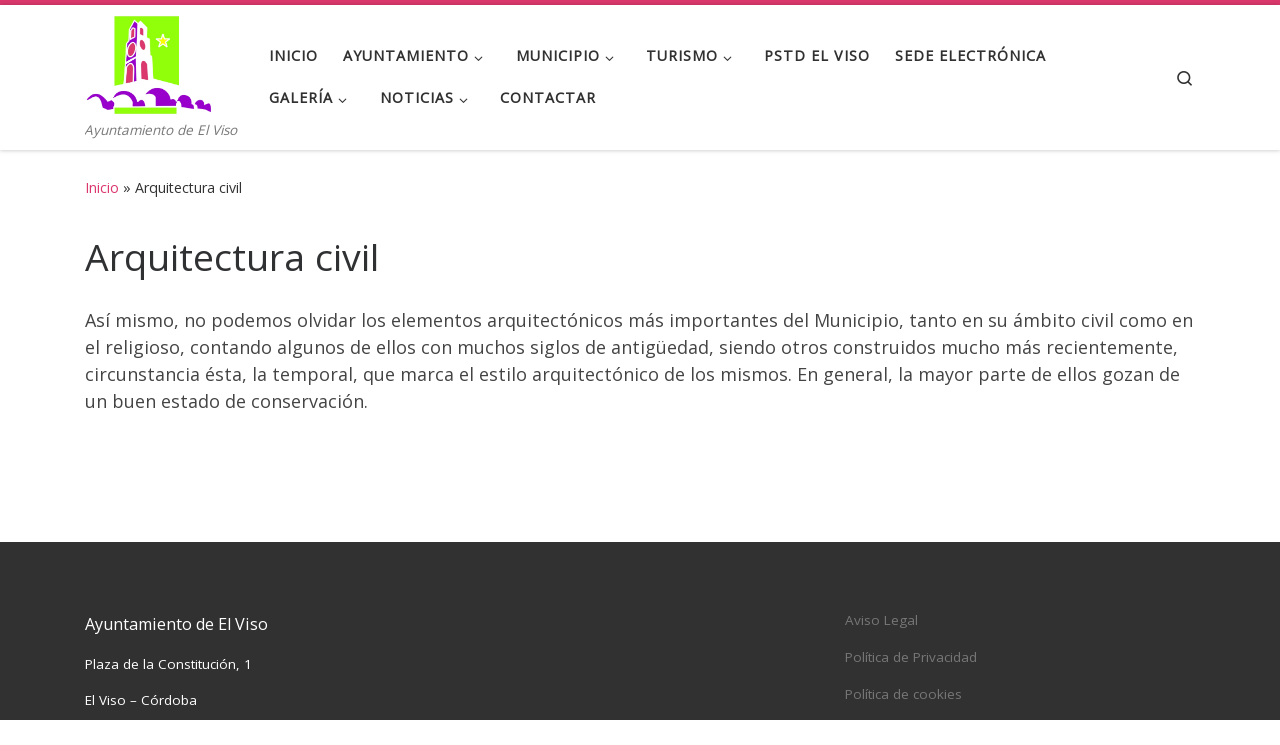

--- FILE ---
content_type: text/html; charset=UTF-8
request_url: https://ayto-elviso.com/arquitectura-civil/
body_size: 13263
content:
<!DOCTYPE html>
<!--[if IE 7]>
<html class="ie ie7" lang="es">
<![endif]-->
<!--[if IE 8]>
<html class="ie ie8" lang="es">
<![endif]-->
<!--[if !(IE 7) | !(IE 8)  ]><!-->
<html lang="es" class="no-js">
<!--<![endif]-->
  <head>
  <meta charset="UTF-8" />
  <meta http-equiv="X-UA-Compatible" content="IE=EDGE" />
  <meta name="viewport" content="width=device-width, initial-scale=1.0" />
  <link rel="profile"  href="https://gmpg.org/xfn/11" />
  <link rel="pingback" href="https://ayto-elviso.com/xmlrpc.php" />
<script>(function(html){html.className = html.className.replace(/\bno-js\b/,'js')})(document.documentElement);</script>
<title>Arquitectura civil &#8211; Ayuntamiento de El Viso</title>
<meta name='robots' content='max-image-preview:large' />
<link rel='dns-prefetch' href='//www.googletagmanager.com' />
<link rel="alternate" type="application/rss+xml" title="Ayuntamiento de El Viso &raquo; Feed" href="https://ayto-elviso.com/feed/" />
<link rel="alternate" type="application/rss+xml" title="Ayuntamiento de El Viso &raquo; Feed de los comentarios" href="https://ayto-elviso.com/comments/feed/" />
<link rel="alternate" title="oEmbed (JSON)" type="application/json+oembed" href="https://ayto-elviso.com/wp-json/oembed/1.0/embed?url=https%3A%2F%2Fayto-elviso.com%2Farquitectura-civil%2F" />
<link rel="alternate" title="oEmbed (XML)" type="text/xml+oembed" href="https://ayto-elviso.com/wp-json/oembed/1.0/embed?url=https%3A%2F%2Fayto-elviso.com%2Farquitectura-civil%2F&#038;format=xml" />
<style id='wp-img-auto-sizes-contain-inline-css'>
img:is([sizes=auto i],[sizes^="auto," i]){contain-intrinsic-size:3000px 1500px}
/*# sourceURL=wp-img-auto-sizes-contain-inline-css */
</style>
<style id='wp-emoji-styles-inline-css'>

	img.wp-smiley, img.emoji {
		display: inline !important;
		border: none !important;
		box-shadow: none !important;
		height: 1em !important;
		width: 1em !important;
		margin: 0 0.07em !important;
		vertical-align: -0.1em !important;
		background: none !important;
		padding: 0 !important;
	}
/*# sourceURL=wp-emoji-styles-inline-css */
</style>
<link rel='stylesheet' id='wp-block-library-css' href='https://ayto-elviso.com/wp-includes/css/dist/block-library/style.min.css?ver=6.9' media='all' />
<style id='classic-theme-styles-inline-css'>
/*! This file is auto-generated */
.wp-block-button__link{color:#fff;background-color:#32373c;border-radius:9999px;box-shadow:none;text-decoration:none;padding:calc(.667em + 2px) calc(1.333em + 2px);font-size:1.125em}.wp-block-file__button{background:#32373c;color:#fff;text-decoration:none}
/*# sourceURL=/wp-includes/css/classic-themes.min.css */
</style>
<style id='global-styles-inline-css'>
:root{--wp--preset--aspect-ratio--square: 1;--wp--preset--aspect-ratio--4-3: 4/3;--wp--preset--aspect-ratio--3-4: 3/4;--wp--preset--aspect-ratio--3-2: 3/2;--wp--preset--aspect-ratio--2-3: 2/3;--wp--preset--aspect-ratio--16-9: 16/9;--wp--preset--aspect-ratio--9-16: 9/16;--wp--preset--color--black: #000000;--wp--preset--color--cyan-bluish-gray: #abb8c3;--wp--preset--color--white: #ffffff;--wp--preset--color--pale-pink: #f78da7;--wp--preset--color--vivid-red: #cf2e2e;--wp--preset--color--luminous-vivid-orange: #ff6900;--wp--preset--color--luminous-vivid-amber: #fcb900;--wp--preset--color--light-green-cyan: #7bdcb5;--wp--preset--color--vivid-green-cyan: #00d084;--wp--preset--color--pale-cyan-blue: #8ed1fc;--wp--preset--color--vivid-cyan-blue: #0693e3;--wp--preset--color--vivid-purple: #9b51e0;--wp--preset--gradient--vivid-cyan-blue-to-vivid-purple: linear-gradient(135deg,rgb(6,147,227) 0%,rgb(155,81,224) 100%);--wp--preset--gradient--light-green-cyan-to-vivid-green-cyan: linear-gradient(135deg,rgb(122,220,180) 0%,rgb(0,208,130) 100%);--wp--preset--gradient--luminous-vivid-amber-to-luminous-vivid-orange: linear-gradient(135deg,rgb(252,185,0) 0%,rgb(255,105,0) 100%);--wp--preset--gradient--luminous-vivid-orange-to-vivid-red: linear-gradient(135deg,rgb(255,105,0) 0%,rgb(207,46,46) 100%);--wp--preset--gradient--very-light-gray-to-cyan-bluish-gray: linear-gradient(135deg,rgb(238,238,238) 0%,rgb(169,184,195) 100%);--wp--preset--gradient--cool-to-warm-spectrum: linear-gradient(135deg,rgb(74,234,220) 0%,rgb(151,120,209) 20%,rgb(207,42,186) 40%,rgb(238,44,130) 60%,rgb(251,105,98) 80%,rgb(254,248,76) 100%);--wp--preset--gradient--blush-light-purple: linear-gradient(135deg,rgb(255,206,236) 0%,rgb(152,150,240) 100%);--wp--preset--gradient--blush-bordeaux: linear-gradient(135deg,rgb(254,205,165) 0%,rgb(254,45,45) 50%,rgb(107,0,62) 100%);--wp--preset--gradient--luminous-dusk: linear-gradient(135deg,rgb(255,203,112) 0%,rgb(199,81,192) 50%,rgb(65,88,208) 100%);--wp--preset--gradient--pale-ocean: linear-gradient(135deg,rgb(255,245,203) 0%,rgb(182,227,212) 50%,rgb(51,167,181) 100%);--wp--preset--gradient--electric-grass: linear-gradient(135deg,rgb(202,248,128) 0%,rgb(113,206,126) 100%);--wp--preset--gradient--midnight: linear-gradient(135deg,rgb(2,3,129) 0%,rgb(40,116,252) 100%);--wp--preset--font-size--small: 13px;--wp--preset--font-size--medium: 20px;--wp--preset--font-size--large: 36px;--wp--preset--font-size--x-large: 42px;--wp--preset--spacing--20: 0.44rem;--wp--preset--spacing--30: 0.67rem;--wp--preset--spacing--40: 1rem;--wp--preset--spacing--50: 1.5rem;--wp--preset--spacing--60: 2.25rem;--wp--preset--spacing--70: 3.38rem;--wp--preset--spacing--80: 5.06rem;--wp--preset--shadow--natural: 6px 6px 9px rgba(0, 0, 0, 0.2);--wp--preset--shadow--deep: 12px 12px 50px rgba(0, 0, 0, 0.4);--wp--preset--shadow--sharp: 6px 6px 0px rgba(0, 0, 0, 0.2);--wp--preset--shadow--outlined: 6px 6px 0px -3px rgb(255, 255, 255), 6px 6px rgb(0, 0, 0);--wp--preset--shadow--crisp: 6px 6px 0px rgb(0, 0, 0);}:where(.is-layout-flex){gap: 0.5em;}:where(.is-layout-grid){gap: 0.5em;}body .is-layout-flex{display: flex;}.is-layout-flex{flex-wrap: wrap;align-items: center;}.is-layout-flex > :is(*, div){margin: 0;}body .is-layout-grid{display: grid;}.is-layout-grid > :is(*, div){margin: 0;}:where(.wp-block-columns.is-layout-flex){gap: 2em;}:where(.wp-block-columns.is-layout-grid){gap: 2em;}:where(.wp-block-post-template.is-layout-flex){gap: 1.25em;}:where(.wp-block-post-template.is-layout-grid){gap: 1.25em;}.has-black-color{color: var(--wp--preset--color--black) !important;}.has-cyan-bluish-gray-color{color: var(--wp--preset--color--cyan-bluish-gray) !important;}.has-white-color{color: var(--wp--preset--color--white) !important;}.has-pale-pink-color{color: var(--wp--preset--color--pale-pink) !important;}.has-vivid-red-color{color: var(--wp--preset--color--vivid-red) !important;}.has-luminous-vivid-orange-color{color: var(--wp--preset--color--luminous-vivid-orange) !important;}.has-luminous-vivid-amber-color{color: var(--wp--preset--color--luminous-vivid-amber) !important;}.has-light-green-cyan-color{color: var(--wp--preset--color--light-green-cyan) !important;}.has-vivid-green-cyan-color{color: var(--wp--preset--color--vivid-green-cyan) !important;}.has-pale-cyan-blue-color{color: var(--wp--preset--color--pale-cyan-blue) !important;}.has-vivid-cyan-blue-color{color: var(--wp--preset--color--vivid-cyan-blue) !important;}.has-vivid-purple-color{color: var(--wp--preset--color--vivid-purple) !important;}.has-black-background-color{background-color: var(--wp--preset--color--black) !important;}.has-cyan-bluish-gray-background-color{background-color: var(--wp--preset--color--cyan-bluish-gray) !important;}.has-white-background-color{background-color: var(--wp--preset--color--white) !important;}.has-pale-pink-background-color{background-color: var(--wp--preset--color--pale-pink) !important;}.has-vivid-red-background-color{background-color: var(--wp--preset--color--vivid-red) !important;}.has-luminous-vivid-orange-background-color{background-color: var(--wp--preset--color--luminous-vivid-orange) !important;}.has-luminous-vivid-amber-background-color{background-color: var(--wp--preset--color--luminous-vivid-amber) !important;}.has-light-green-cyan-background-color{background-color: var(--wp--preset--color--light-green-cyan) !important;}.has-vivid-green-cyan-background-color{background-color: var(--wp--preset--color--vivid-green-cyan) !important;}.has-pale-cyan-blue-background-color{background-color: var(--wp--preset--color--pale-cyan-blue) !important;}.has-vivid-cyan-blue-background-color{background-color: var(--wp--preset--color--vivid-cyan-blue) !important;}.has-vivid-purple-background-color{background-color: var(--wp--preset--color--vivid-purple) !important;}.has-black-border-color{border-color: var(--wp--preset--color--black) !important;}.has-cyan-bluish-gray-border-color{border-color: var(--wp--preset--color--cyan-bluish-gray) !important;}.has-white-border-color{border-color: var(--wp--preset--color--white) !important;}.has-pale-pink-border-color{border-color: var(--wp--preset--color--pale-pink) !important;}.has-vivid-red-border-color{border-color: var(--wp--preset--color--vivid-red) !important;}.has-luminous-vivid-orange-border-color{border-color: var(--wp--preset--color--luminous-vivid-orange) !important;}.has-luminous-vivid-amber-border-color{border-color: var(--wp--preset--color--luminous-vivid-amber) !important;}.has-light-green-cyan-border-color{border-color: var(--wp--preset--color--light-green-cyan) !important;}.has-vivid-green-cyan-border-color{border-color: var(--wp--preset--color--vivid-green-cyan) !important;}.has-pale-cyan-blue-border-color{border-color: var(--wp--preset--color--pale-cyan-blue) !important;}.has-vivid-cyan-blue-border-color{border-color: var(--wp--preset--color--vivid-cyan-blue) !important;}.has-vivid-purple-border-color{border-color: var(--wp--preset--color--vivid-purple) !important;}.has-vivid-cyan-blue-to-vivid-purple-gradient-background{background: var(--wp--preset--gradient--vivid-cyan-blue-to-vivid-purple) !important;}.has-light-green-cyan-to-vivid-green-cyan-gradient-background{background: var(--wp--preset--gradient--light-green-cyan-to-vivid-green-cyan) !important;}.has-luminous-vivid-amber-to-luminous-vivid-orange-gradient-background{background: var(--wp--preset--gradient--luminous-vivid-amber-to-luminous-vivid-orange) !important;}.has-luminous-vivid-orange-to-vivid-red-gradient-background{background: var(--wp--preset--gradient--luminous-vivid-orange-to-vivid-red) !important;}.has-very-light-gray-to-cyan-bluish-gray-gradient-background{background: var(--wp--preset--gradient--very-light-gray-to-cyan-bluish-gray) !important;}.has-cool-to-warm-spectrum-gradient-background{background: var(--wp--preset--gradient--cool-to-warm-spectrum) !important;}.has-blush-light-purple-gradient-background{background: var(--wp--preset--gradient--blush-light-purple) !important;}.has-blush-bordeaux-gradient-background{background: var(--wp--preset--gradient--blush-bordeaux) !important;}.has-luminous-dusk-gradient-background{background: var(--wp--preset--gradient--luminous-dusk) !important;}.has-pale-ocean-gradient-background{background: var(--wp--preset--gradient--pale-ocean) !important;}.has-electric-grass-gradient-background{background: var(--wp--preset--gradient--electric-grass) !important;}.has-midnight-gradient-background{background: var(--wp--preset--gradient--midnight) !important;}.has-small-font-size{font-size: var(--wp--preset--font-size--small) !important;}.has-medium-font-size{font-size: var(--wp--preset--font-size--medium) !important;}.has-large-font-size{font-size: var(--wp--preset--font-size--large) !important;}.has-x-large-font-size{font-size: var(--wp--preset--font-size--x-large) !important;}
:where(.wp-block-post-template.is-layout-flex){gap: 1.25em;}:where(.wp-block-post-template.is-layout-grid){gap: 1.25em;}
:where(.wp-block-term-template.is-layout-flex){gap: 1.25em;}:where(.wp-block-term-template.is-layout-grid){gap: 1.25em;}
:where(.wp-block-columns.is-layout-flex){gap: 2em;}:where(.wp-block-columns.is-layout-grid){gap: 2em;}
:root :where(.wp-block-pullquote){font-size: 1.5em;line-height: 1.6;}
/*# sourceURL=global-styles-inline-css */
</style>
<link rel='stylesheet' id='customizr-main-css' href='https://ayto-elviso.com/wp-content/themes/customizr/assets/front/css/style.min.css?ver=4.4.24' media='all' />
<style id='customizr-main-inline-css'>
::-moz-selection{background-color:#db386d}::selection{background-color:#db386d}a,.btn-skin:active,.btn-skin:focus,.btn-skin:hover,.btn-skin.inverted,.grid-container__classic .post-type__icon,.post-type__icon:hover .icn-format,.grid-container__classic .post-type__icon:hover .icn-format,[class*='grid-container__'] .entry-title a.czr-title:hover,input[type=checkbox]:checked::before{color:#db386d}.czr-css-loader > div ,.btn-skin,.btn-skin:active,.btn-skin:focus,.btn-skin:hover,.btn-skin-h-dark,.btn-skin-h-dark.inverted:active,.btn-skin-h-dark.inverted:focus,.btn-skin-h-dark.inverted:hover{border-color:#db386d}.tc-header.border-top{border-top-color:#db386d}[class*='grid-container__'] .entry-title a:hover::after,.grid-container__classic .post-type__icon,.btn-skin,.btn-skin.inverted:active,.btn-skin.inverted:focus,.btn-skin.inverted:hover,.btn-skin-h-dark,.btn-skin-h-dark.inverted:active,.btn-skin-h-dark.inverted:focus,.btn-skin-h-dark.inverted:hover,.sidebar .widget-title::after,input[type=radio]:checked::before{background-color:#db386d}.btn-skin-light:active,.btn-skin-light:focus,.btn-skin-light:hover,.btn-skin-light.inverted{color:#e7799d}input:not([type='submit']):not([type='button']):not([type='number']):not([type='checkbox']):not([type='radio']):focus,textarea:focus,.btn-skin-light,.btn-skin-light.inverted,.btn-skin-light:active,.btn-skin-light:focus,.btn-skin-light:hover,.btn-skin-light.inverted:active,.btn-skin-light.inverted:focus,.btn-skin-light.inverted:hover{border-color:#e7799d}.btn-skin-light,.btn-skin-light.inverted:active,.btn-skin-light.inverted:focus,.btn-skin-light.inverted:hover{background-color:#e7799d}.btn-skin-lightest:active,.btn-skin-lightest:focus,.btn-skin-lightest:hover,.btn-skin-lightest.inverted{color:#eb8eac}.btn-skin-lightest,.btn-skin-lightest.inverted,.btn-skin-lightest:active,.btn-skin-lightest:focus,.btn-skin-lightest:hover,.btn-skin-lightest.inverted:active,.btn-skin-lightest.inverted:focus,.btn-skin-lightest.inverted:hover{border-color:#eb8eac}.btn-skin-lightest,.btn-skin-lightest.inverted:active,.btn-skin-lightest.inverted:focus,.btn-skin-lightest.inverted:hover{background-color:#eb8eac}.pagination,a:hover,a:focus,a:active,.btn-skin-dark:active,.btn-skin-dark:focus,.btn-skin-dark:hover,.btn-skin-dark.inverted,.btn-skin-dark-oh:active,.btn-skin-dark-oh:focus,.btn-skin-dark-oh:hover,.post-info a:not(.btn):hover,.grid-container__classic .post-type__icon .icn-format,[class*='grid-container__'] .hover .entry-title a,.widget-area a:not(.btn):hover,a.czr-format-link:hover,.format-link.hover a.czr-format-link,button[type=submit]:hover,button[type=submit]:active,button[type=submit]:focus,input[type=submit]:hover,input[type=submit]:active,input[type=submit]:focus,.tabs .nav-link:hover,.tabs .nav-link.active,.tabs .nav-link.active:hover,.tabs .nav-link.active:focus{color:#b52151}.grid-container__classic.tc-grid-border .grid__item,.btn-skin-dark,.btn-skin-dark.inverted,button[type=submit],input[type=submit],.btn-skin-dark:active,.btn-skin-dark:focus,.btn-skin-dark:hover,.btn-skin-dark.inverted:active,.btn-skin-dark.inverted:focus,.btn-skin-dark.inverted:hover,.btn-skin-h-dark:active,.btn-skin-h-dark:focus,.btn-skin-h-dark:hover,.btn-skin-h-dark.inverted,.btn-skin-h-dark.inverted,.btn-skin-h-dark.inverted,.btn-skin-dark-oh:active,.btn-skin-dark-oh:focus,.btn-skin-dark-oh:hover,.btn-skin-dark-oh.inverted:active,.btn-skin-dark-oh.inverted:focus,.btn-skin-dark-oh.inverted:hover,button[type=submit]:hover,button[type=submit]:active,button[type=submit]:focus,input[type=submit]:hover,input[type=submit]:active,input[type=submit]:focus{border-color:#b52151}.btn-skin-dark,.btn-skin-dark.inverted:active,.btn-skin-dark.inverted:focus,.btn-skin-dark.inverted:hover,.btn-skin-h-dark:active,.btn-skin-h-dark:focus,.btn-skin-h-dark:hover,.btn-skin-h-dark.inverted,.btn-skin-h-dark.inverted,.btn-skin-h-dark.inverted,.btn-skin-dark-oh.inverted:active,.btn-skin-dark-oh.inverted:focus,.btn-skin-dark-oh.inverted:hover,.grid-container__classic .post-type__icon:hover,button[type=submit],input[type=submit],.czr-link-hover-underline .widgets-list-layout-links a:not(.btn)::before,.czr-link-hover-underline .widget_archive a:not(.btn)::before,.czr-link-hover-underline .widget_nav_menu a:not(.btn)::before,.czr-link-hover-underline .widget_rss ul a:not(.btn)::before,.czr-link-hover-underline .widget_recent_entries a:not(.btn)::before,.czr-link-hover-underline .widget_categories a:not(.btn)::before,.czr-link-hover-underline .widget_meta a:not(.btn)::before,.czr-link-hover-underline .widget_recent_comments a:not(.btn)::before,.czr-link-hover-underline .widget_pages a:not(.btn)::before,.czr-link-hover-underline .widget_calendar a:not(.btn)::before,[class*='grid-container__'] .hover .entry-title a::after,a.czr-format-link::before,.comment-author a::before,.comment-link::before,.tabs .nav-link.active::before{background-color:#b52151}.btn-skin-dark-shaded:active,.btn-skin-dark-shaded:focus,.btn-skin-dark-shaded:hover,.btn-skin-dark-shaded.inverted{background-color:rgba(181,33,81,0.2)}.btn-skin-dark-shaded,.btn-skin-dark-shaded.inverted:active,.btn-skin-dark-shaded.inverted:focus,.btn-skin-dark-shaded.inverted:hover{background-color:rgba(181,33,81,0.8)}.navbar-brand,.header-tagline,h1,h2,h3,.tc-dropcap { font-family : 'Open Sans'; }
body { font-family : 'Open Sans'; }

.tc-header.border-top { border-top-width: 5px; border-top-style: solid }
#czr-push-footer { display: none; visibility: hidden; }
        .czr-sticky-footer #czr-push-footer.sticky-footer-enabled { display: block; }
        
/*# sourceURL=customizr-main-inline-css */
</style>
<link rel='stylesheet' id='elementor-frontend-css' href='https://ayto-elviso.com/wp-content/plugins/elementor/assets/css/frontend.min.css?ver=3.33.5' media='all' />
<link rel='stylesheet' id='eael-general-css' href='https://ayto-elviso.com/wp-content/plugins/essential-addons-for-elementor-lite/assets/front-end/css/view/general.min.css?ver=6.5.4' media='all' />
<script src="https://ayto-elviso.com/wp-includes/js/jquery/jquery.min.js?ver=3.7.1" id="jquery-core-js"></script>
<script src="https://ayto-elviso.com/wp-includes/js/jquery/jquery-migrate.min.js?ver=3.4.1" id="jquery-migrate-js"></script>
<script src="https://ayto-elviso.com/wp-content/themes/customizr/assets/front/js/libs/modernizr.min.js?ver=4.4.24" id="modernizr-js"></script>
<script src="https://ayto-elviso.com/wp-includes/js/underscore.min.js?ver=1.13.7" id="underscore-js"></script>
<script id="tc-scripts-js-extra">
var CZRParams = {"assetsPath":"https://ayto-elviso.com/wp-content/themes/customizr/assets/front/","mainScriptUrl":"https://ayto-elviso.com/wp-content/themes/customizr/assets/front/js/tc-scripts.min.js?4.4.24","deferFontAwesome":"1","fontAwesomeUrl":"https://ayto-elviso.com/wp-content/themes/customizr/assets/shared/fonts/fa/css/fontawesome-all.min.css?4.4.24","_disabled":[],"centerSliderImg":"1","isLightBoxEnabled":"1","SmoothScroll":{"Enabled":true,"Options":{"touchpadSupport":false}},"isAnchorScrollEnabled":"","anchorSmoothScrollExclude":{"simple":["[class*=edd]",".carousel-control","[data-toggle=\"modal\"]","[data-toggle=\"dropdown\"]","[data-toggle=\"czr-dropdown\"]","[data-toggle=\"tooltip\"]","[data-toggle=\"popover\"]","[data-toggle=\"collapse\"]","[data-toggle=\"czr-collapse\"]","[data-toggle=\"tab\"]","[data-toggle=\"pill\"]","[data-toggle=\"czr-pill\"]","[class*=upme]","[class*=um-]"],"deep":{"classes":[],"ids":[]}},"timerOnScrollAllBrowsers":"1","centerAllImg":"1","HasComments":"","LoadModernizr":"1","stickyHeader":"","extLinksStyle":"","extLinksTargetExt":"","extLinksSkipSelectors":{"classes":["btn","button"],"ids":[]},"dropcapEnabled":"","dropcapWhere":{"post":"","page":""},"dropcapMinWords":"","dropcapSkipSelectors":{"tags":["IMG","IFRAME","H1","H2","H3","H4","H5","H6","BLOCKQUOTE","UL","OL"],"classes":["btn"],"id":[]},"imgSmartLoadEnabled":"","imgSmartLoadOpts":{"parentSelectors":["[class*=grid-container], .article-container",".__before_main_wrapper",".widget-front",".post-related-articles",".tc-singular-thumbnail-wrapper",".sek-module-inner"],"opts":{"excludeImg":[".tc-holder-img"]}},"imgSmartLoadsForSliders":"1","pluginCompats":[],"isWPMobile":"","menuStickyUserSettings":{"desktop":"stick_up","mobile":"stick_up"},"adminAjaxUrl":"https://ayto-elviso.com/wp-admin/admin-ajax.php","ajaxUrl":"https://ayto-elviso.com/?czrajax=1","frontNonce":{"id":"CZRFrontNonce","handle":"aaae7f4b61"},"isDevMode":"","isModernStyle":"1","i18n":{"Permanently dismiss":"Descartar permanentemente"},"frontNotifications":{"welcome":{"enabled":false,"content":"","dismissAction":"dismiss_welcome_note_front"}},"preloadGfonts":"1","googleFonts":"Open+Sans","version":"4.4.24"};
//# sourceURL=tc-scripts-js-extra
</script>
<script src="https://ayto-elviso.com/wp-content/themes/customizr/assets/front/js/tc-scripts.min.js?ver=4.4.24" id="tc-scripts-js" defer></script>

<!-- Fragmento de código de la etiqueta de Google (gtag.js) añadida por Site Kit -->
<!-- Fragmento de código de Google Analytics añadido por Site Kit -->
<script src="https://www.googletagmanager.com/gtag/js?id=G-C70CX4WZ8K" id="google_gtagjs-js" async></script>
<script id="google_gtagjs-js-after">
window.dataLayer = window.dataLayer || [];function gtag(){dataLayer.push(arguments);}
gtag("set","linker",{"domains":["ayto-elviso.com"]});
gtag("js", new Date());
gtag("set", "developer_id.dZTNiMT", true);
gtag("config", "G-C70CX4WZ8K");
//# sourceURL=google_gtagjs-js-after
</script>
<link rel="https://api.w.org/" href="https://ayto-elviso.com/wp-json/" /><link rel="alternate" title="JSON" type="application/json" href="https://ayto-elviso.com/wp-json/wp/v2/pages/111" /><link rel="EditURI" type="application/rsd+xml" title="RSD" href="https://ayto-elviso.com/xmlrpc.php?rsd" />
<meta name="generator" content="WordPress 6.9" />
<link rel="canonical" href="https://ayto-elviso.com/arquitectura-civil/" />
<link rel='shortlink' href='https://ayto-elviso.com/?p=111' />
<meta name="generator" content="Site Kit by Google 1.168.0" />              <link rel="preload" as="font" type="font/woff2" href="https://ayto-elviso.com/wp-content/themes/customizr/assets/shared/fonts/customizr/customizr.woff2?128396981" crossorigin="anonymous"/>
            <meta name="generator" content="Elementor 3.33.5; features: additional_custom_breakpoints; settings: css_print_method-external, google_font-enabled, font_display-auto">
			<style>
				.e-con.e-parent:nth-of-type(n+4):not(.e-lazyloaded):not(.e-no-lazyload),
				.e-con.e-parent:nth-of-type(n+4):not(.e-lazyloaded):not(.e-no-lazyload) * {
					background-image: none !important;
				}
				@media screen and (max-height: 1024px) {
					.e-con.e-parent:nth-of-type(n+3):not(.e-lazyloaded):not(.e-no-lazyload),
					.e-con.e-parent:nth-of-type(n+3):not(.e-lazyloaded):not(.e-no-lazyload) * {
						background-image: none !important;
					}
				}
				@media screen and (max-height: 640px) {
					.e-con.e-parent:nth-of-type(n+2):not(.e-lazyloaded):not(.e-no-lazyload),
					.e-con.e-parent:nth-of-type(n+2):not(.e-lazyloaded):not(.e-no-lazyload) * {
						background-image: none !important;
					}
				}
			</style>
			<link rel="icon" href="https://ayto-elviso.com/wp-content/uploads/2014/04/cropped-logo-32x32.jpg" sizes="32x32" />
<link rel="icon" href="https://ayto-elviso.com/wp-content/uploads/2014/04/cropped-logo-192x192.jpg" sizes="192x192" />
<link rel="apple-touch-icon" href="https://ayto-elviso.com/wp-content/uploads/2014/04/cropped-logo-180x180.jpg" />
<meta name="msapplication-TileImage" content="https://ayto-elviso.com/wp-content/uploads/2014/04/cropped-logo-270x270.jpg" />
		<style id="wp-custom-css">
			.czr-wp-powered{
	visibility:hidden;
}
.czr-designer-text{
		visibility:hidden;
}		</style>
		</head>

  <body class="wp-singular page-template-default page page-id-111 wp-custom-logo wp-embed-responsive wp-theme-customizr czr-link-hover-underline header-skin-light footer-skin-dark czr-no-sidebar tc-center-images czr-full-layout customizr-4-4-24 czr-sticky-footer elementor-default elementor-kit-299">
          <a class="screen-reader-text skip-link" href="#content">Saltar al contenido</a>
    
    
    <div id="tc-page-wrap" class="">

      <header class="tpnav-header__header tc-header sl-logo_left sticky-brand-shrink-on sticky-transparent border-top czr-submenu-fade czr-submenu-move" >
        <div class="primary-navbar__wrapper d-none d-lg-block has-horizontal-menu desktop-sticky" >
  <div class="container">
    <div class="row align-items-center flex-row primary-navbar__row">
      <div class="branding__container col col-auto" >
  <div class="branding align-items-center flex-column ">
    <div class="branding-row d-flex flex-row align-items-center align-self-start">
      <div class="navbar-brand col-auto " >
  <a class="navbar-brand-sitelogo" href="https://ayto-elviso.com/"  aria-label="Ayuntamiento de El Viso | Ayuntamiento de El Viso" >
    <img fetchpriority="high" src="https://ayto-elviso.com/wp-content/uploads/2014/04/logo.jpg" alt="Volver a la página principal" class="" width="861" height="678" style="max-width:250px;max-height:100px" data-no-retina>  </a>
</div>
      </div>
    <span class="header-tagline " >
  Ayuntamiento de El Viso</span>

  </div>
</div>
      <div class="primary-nav__container justify-content-lg-around col col-lg-auto flex-lg-column" >
  <div class="primary-nav__wrapper flex-lg-row align-items-center justify-content-end">
              <nav class="primary-nav__nav col" id="primary-nav">
          <div class="nav__menu-wrapper primary-nav__menu-wrapper justify-content-end czr-open-on-hover" >
<ul id="main-menu" class="primary-nav__menu regular-nav nav__menu nav"><li id="menu-item-314" class="menu-item menu-item-type-post_type menu-item-object-page menu-item-home menu-item-314"><a href="https://ayto-elviso.com/" class="nav__link"><span class="nav__title">Inicio</span></a></li>
<li id="menu-item-328" class="menu-item menu-item-type-custom menu-item-object-custom menu-item-has-children czr-dropdown menu-item-328"><a data-toggle="czr-dropdown" aria-haspopup="true" aria-expanded="false" href="#" class="nav__link"><span class="nav__title">Ayuntamiento</span><span class="caret__dropdown-toggler"><i class="icn-down-small"></i></span></a>
<ul class="dropdown-menu czr-dropdown-menu">
	<li id="menu-item-354" class="menu-item menu-item-type-taxonomy menu-item-object-category dropdown-item menu-item-354"><a href="https://ayto-elviso.com/category/bandos/" class="nav__link"><span class="nav__title">Bandos</span></a></li>
	<li id="menu-item-432" class="menu-item menu-item-type-post_type menu-item-object-page dropdown-item menu-item-432"><a href="https://ayto-elviso.com/modelos-de-solicitudes-varias/" class="nav__link"><span class="nav__title">Modelos de Solicitudes Varias</span></a></li>
	<li id="menu-item-439" class="menu-item menu-item-type-post_type menu-item-object-page dropdown-item menu-item-439"><a href="https://ayto-elviso.com/contactar/" class="nav__link"><span class="nav__title">Contactar</span></a></li>
	<li id="menu-item-440" class="menu-item menu-item-type-custom menu-item-object-custom dropdown-item menu-item-440"><a href="https://contrataciondelestado.es/wps/portal/plataforma" class="nav__link"><span class="nav__title">Perfil del contratante</span></a></li>
	<li id="menu-item-922" class="menu-item menu-item-type-post_type menu-item-object-page dropdown-item menu-item-922"><a href="https://ayto-elviso.com/concejalias/" class="nav__link"><span class="nav__title">Concejalías</span></a></li>
	<li id="menu-item-444" class="menu-item menu-item-type-post_type menu-item-object-page dropdown-item menu-item-444"><a href="https://ayto-elviso.com/escudo-y-bandera/" class="nav__link"><span class="nav__title">Escudo y bandera</span></a></li>
	<li id="menu-item-454" class="menu-item menu-item-type-custom menu-item-object-custom menu-item-has-children czr-dropdown-submenu dropdown-item menu-item-454"><a data-toggle="czr-dropdown" aria-haspopup="true" aria-expanded="false" href="#" class="nav__link"><span class="nav__title">Registro Municipal</span><span class="caret__dropdown-toggler"><i class="icn-down-small"></i></span></a>
<ul class="dropdown-menu czr-dropdown-menu">
		<li id="menu-item-455" class="menu-item menu-item-type-post_type menu-item-object-page dropdown-item menu-item-455"><a href="https://ayto-elviso.com/informacion-general-y-ordenanza-del-registro-municipal-de-demandantes-de-vivienda-protegida/" class="nav__link"><span class="nav__title">Información general y ordenanza del egistro Mpal. Vivienda Protegida</span></a></li>
		<li id="menu-item-456" class="menu-item menu-item-type-post_type menu-item-object-page dropdown-item menu-item-456"><a href="https://ayto-elviso.com/acceso-al-registro-municipal-demandantes-vivienda-protegida-con-certificado-digital/" class="nav__link"><span class="nav__title">Acceso al registro Mpal. Vivienda Protegida(Con certificado digital)</span></a></li>
		<li id="menu-item-457" class="menu-item menu-item-type-post_type menu-item-object-page dropdown-item menu-item-457"><a href="https://ayto-elviso.com/acceso-al-registro-municipal-demandantes-vivienda-protegida-sin-certificado-digital/" class="nav__link"><span class="nav__title">Acceso al registro Mpal. Vivienda Protegida(Sin certificado digital)</span></a></li>
</ul>
</li>
	<li id="menu-item-464" class="menu-item menu-item-type-post_type menu-item-object-page dropdown-item menu-item-464"><a href="https://ayto-elviso.com/punto-de-informacion-catastral/" class="nav__link"><span class="nav__title">Punto de Información Catastral</span></a></li>
	<li id="menu-item-471" class="menu-item menu-item-type-post_type menu-item-object-page dropdown-item menu-item-471"><a href="https://ayto-elviso.com/saluda-de-la-alcaldia/" class="nav__link"><span class="nav__title">Saluda de la Alcaldía</span></a></li>
</ul>
</li>
<li id="menu-item-330" class="menu-item menu-item-type-custom menu-item-object-custom menu-item-has-children czr-dropdown menu-item-330"><a data-toggle="czr-dropdown" aria-haspopup="true" aria-expanded="false" href="#" class="nav__link"><span class="nav__title">Municipio</span><span class="caret__dropdown-toggler"><i class="icn-down-small"></i></span></a>
<ul class="dropdown-menu czr-dropdown-menu">
	<li id="menu-item-478" class="menu-item menu-item-type-post_type menu-item-object-page dropdown-item menu-item-478"><a href="https://ayto-elviso.com/municipio-el-viso/" class="nav__link"><span class="nav__title">El Municipio</span></a></li>
	<li id="menu-item-822" class="menu-item menu-item-type-post_type menu-item-object-page dropdown-item menu-item-822"><a href="https://ayto-elviso.com/conoce-tus-nombres/" class="nav__link"><span class="nav__title">Conoce tus nombres</span></a></li>
	<li id="menu-item-482" class="menu-item menu-item-type-post_type menu-item-object-page dropdown-item menu-item-482"><a href="https://ayto-elviso.com/como-llegar/" class="nav__link"><span class="nav__title">Cómo llegar</span></a></li>
	<li id="menu-item-483" class="menu-item menu-item-type-custom menu-item-object-custom dropdown-item menu-item-483"><a href="http://www.juntadeandalucia.es/institutodeestadisticaycartografia/sima/index2.htm" class="nav__link"><span class="nav__title">Cifras</span></a></li>
	<li id="menu-item-651" class="menu-item menu-item-type-custom menu-item-object-custom menu-item-has-children czr-dropdown-submenu dropdown-item menu-item-651"><a data-toggle="czr-dropdown" aria-haspopup="true" aria-expanded="false" href="#" class="nav__link"><span class="nav__title">Personalidades</span><span class="caret__dropdown-toggler"><i class="icn-down-small"></i></span></a>
<ul class="dropdown-menu czr-dropdown-menu">
		<li id="menu-item-656" class="menu-item menu-item-type-post_type menu-item-object-page dropdown-item menu-item-656"><a href="https://ayto-elviso.com/aurelio-teno-teno-escultor-y-pintor/" class="nav__link"><span class="nav__title">Aurelio Teno Teno, Escultor y Pintor</span></a></li>
		<li id="menu-item-666" class="menu-item menu-item-type-post_type menu-item-object-page dropdown-item menu-item-666"><a href="https://ayto-elviso.com/fermin-munoz-gonzalez/" class="nav__link"><span class="nav__title">Fermín Muñoz González</span></a></li>
</ul>
</li>
	<li id="menu-item-711" class="menu-item menu-item-type-post_type menu-item-object-page dropdown-item menu-item-711"><a href="https://ayto-elviso.com/asociaciones-de-la-localidad/" class="nav__link"><span class="nav__title">Asociaciones de la localidad</span></a></li>
	<li id="menu-item-712" class="menu-item menu-item-type-custom menu-item-object-custom menu-item-has-children czr-dropdown-submenu dropdown-item menu-item-712"><a data-toggle="czr-dropdown" aria-haspopup="true" aria-expanded="false" href="#" class="nav__link"><span class="nav__title">Empresas</span><span class="caret__dropdown-toggler"><i class="icn-down-small"></i></span></a>
<ul class="dropdown-menu czr-dropdown-menu">
		<li id="menu-item-714" class="menu-item menu-item-type-post_type menu-item-object-page dropdown-item menu-item-714"><a href="https://ayto-elviso.com/restaurantes-bares-y-pubs/" class="nav__link"><span class="nav__title">Restaurantes, Bares y Pubs</span></a></li>
		<li id="menu-item-715" class="menu-item menu-item-type-post_type menu-item-object-page dropdown-item menu-item-715"><a href="https://ayto-elviso.com/alimentacion-bebidas-y-golosinas/" class="nav__link"><span class="nav__title">Alimentación, Bebidas y Golosinas</span></a></li>
		<li id="menu-item-716" class="menu-item menu-item-type-post_type menu-item-object-page dropdown-item menu-item-716"><a href="https://ayto-elviso.com/artesania-y-forja/" class="nav__link"><span class="nav__title">Artesanía y Forja</span></a></li>
		<li id="menu-item-717" class="menu-item menu-item-type-post_type menu-item-object-page dropdown-item menu-item-717"><a href="https://ayto-elviso.com/confeccion-y-modas/" class="nav__link"><span class="nav__title">Confección y Modas</span></a></li>
		<li id="menu-item-718" class="menu-item menu-item-type-post_type menu-item-object-page dropdown-item menu-item-718"><a href="https://ayto-elviso.com/talleres-para-reparacion-de-automoviles/" class="nav__link"><span class="nav__title">Talleres para reparación de automóviles</span></a></li>
		<li id="menu-item-719" class="menu-item menu-item-type-post_type menu-item-object-page dropdown-item menu-item-719"><a href="https://ayto-elviso.com/varios-servicios/" class="nav__link"><span class="nav__title">Varios servicios</span></a></li>
		<li id="menu-item-720" class="menu-item menu-item-type-post_type menu-item-object-page dropdown-item menu-item-720"><a href="https://ayto-elviso.com/albanileria-materiales-de-construccion-y-fontaneria/" class="nav__link"><span class="nav__title">Albañilería, Materiales de Construcción y Fontanería</span></a></li>
		<li id="menu-item-721" class="menu-item menu-item-type-post_type menu-item-object-page dropdown-item menu-item-721"><a href="https://ayto-elviso.com/actividades-deportivas/" class="nav__link"><span class="nav__title">Actividades Deportivas</span></a></li>
</ul>
</li>
</ul>
</li>
<li id="menu-item-329" class="menu-item menu-item-type-custom menu-item-object-custom menu-item-has-children czr-dropdown menu-item-329"><a data-toggle="czr-dropdown" aria-haspopup="true" aria-expanded="false" href="#" class="nav__link"><span class="nav__title">Turismo</span><span class="caret__dropdown-toggler"><i class="icn-down-small"></i></span></a>
<ul class="dropdown-menu czr-dropdown-menu">
	<li id="menu-item-949" class="menu-item menu-item-type-post_type menu-item-object-page dropdown-item menu-item-949"><a href="https://ayto-elviso.com/donde-alojarme/" class="nav__link"><span class="nav__title">¿DÓNDE ALOJARME?</span></a></li>
	<li id="menu-item-343" class="menu-item menu-item-type-custom menu-item-object-custom menu-item-has-children czr-dropdown-submenu dropdown-item menu-item-343"><a data-toggle="czr-dropdown" aria-haspopup="true" aria-expanded="false" href="#" class="nav__link"><span class="nav__title">Fiestas y tradiciones</span><span class="caret__dropdown-toggler"><i class="icn-down-small"></i></span></a>
<ul class="dropdown-menu czr-dropdown-menu">
		<li id="menu-item-516" class="menu-item menu-item-type-post_type menu-item-object-page dropdown-item menu-item-516"><a href="https://ayto-elviso.com/auto-sacramental-de-los-reyes-magos/" class="nav__link"><span class="nav__title">Auto Sacramental de los Reyes Magos</span></a></li>
		<li id="menu-item-517" class="menu-item menu-item-type-post_type menu-item-object-page dropdown-item menu-item-517"><a href="https://ayto-elviso.com/candelaria/" class="nav__link"><span class="nav__title">Candelaria</span></a></li>
		<li id="menu-item-525" class="menu-item menu-item-type-post_type menu-item-object-page dropdown-item menu-item-525"><a href="https://ayto-elviso.com/dia-de-andalucia-elviso/" class="nav__link"><span class="nav__title">Día de Andalucía</span></a></li>
		<li id="menu-item-531" class="menu-item menu-item-type-post_type menu-item-object-page dropdown-item menu-item-531"><a href="https://ayto-elviso.com/carnaval/" class="nav__link"><span class="nav__title">Carnaval</span></a></li>
		<li id="menu-item-535" class="menu-item menu-item-type-post_type menu-item-object-page dropdown-item menu-item-535"><a href="https://ayto-elviso.com/romeria-de-pascua/" class="nav__link"><span class="nav__title">Romería de pascua</span></a></li>
		<li id="menu-item-554" class="menu-item menu-item-type-post_type menu-item-object-page dropdown-item menu-item-554"><a href="https://ayto-elviso.com/cruces/" class="nav__link"><span class="nav__title">Cruces</span></a></li>
		<li id="menu-item-646" class="menu-item menu-item-type-post_type menu-item-object-page dropdown-item menu-item-646"><a href="https://ayto-elviso.com/fiestas-santa-ana/" class="nav__link"><span class="nav__title">Fiestas Santa Ana</span></a></li>
		<li id="menu-item-650" class="menu-item menu-item-type-post_type menu-item-object-page dropdown-item menu-item-650"><a href="https://ayto-elviso.com/verbenas/" class="nav__link"><span class="nav__title">Verbenas</span></a></li>
		<li id="menu-item-6919" class="menu-item menu-item-type-post_type menu-item-object-page dropdown-item menu-item-6919"><a href="https://ayto-elviso.com/teatro-la-luz-de-san-alberto/" class="nav__link"><span class="nav__title">TEATRO “LA LUZ DE SAN ALBERTO”</span></a></li>
</ul>
</li>
	<li id="menu-item-923" class="menu-item menu-item-type-custom menu-item-object-custom menu-item-has-children czr-dropdown-submenu dropdown-item menu-item-923"><a data-toggle="czr-dropdown" aria-haspopup="true" aria-expanded="false" href="#" class="nav__link"><span class="nav__title">Patrimonio</span><span class="caret__dropdown-toggler"><i class="icn-down-small"></i></span></a>
<ul class="dropdown-menu czr-dropdown-menu">
		<li id="menu-item-1830" class="menu-item menu-item-type-post_type menu-item-object-page dropdown-item menu-item-1830"><a href="https://ayto-elviso.com/castillo-del-madroniz/" class="nav__link"><span class="nav__title">Castillo del Madroñiz</span></a></li>
		<li id="menu-item-940" class="menu-item menu-item-type-post_type menu-item-object-page dropdown-item menu-item-940"><a href="https://ayto-elviso.com/ermitas/" class="nav__link"><span class="nav__title">Ermitas</span></a></li>
		<li id="menu-item-955" class="menu-item menu-item-type-post_type menu-item-object-page dropdown-item menu-item-955"><a href="https://ayto-elviso.com/iglesia-nuestra-senora-de-la-encarnacion/" class="nav__link"><span class="nav__title">Iglesia nuestra señora de la encarnación</span></a></li>
		<li id="menu-item-1008" class="menu-item menu-item-type-post_type menu-item-object-page dropdown-item menu-item-1008"><a href="https://ayto-elviso.com/refugio-antiaereo-guerra-civil/" class="nav__link"><span class="nav__title">Refugio antiaéreo guerra civil</span></a></li>
</ul>
</li>
	<li id="menu-item-1026" class="menu-item menu-item-type-custom menu-item-object-custom dropdown-item menu-item-1026"><a href="http://autoreyesmagoselviso.com/" class="nav__link"><span class="nav__title">CENTRO DE INTERPRETACIÓN DE LOS REYES MAGOS</span></a></li>
	<li id="menu-item-681" class="menu-item menu-item-type-post_type menu-item-object-page menu-item-has-children czr-dropdown-submenu dropdown-item menu-item-681"><a data-toggle="czr-dropdown" aria-haspopup="true" aria-expanded="false" href="https://ayto-elviso.com/municipio-artesania/" class="nav__link"><span class="nav__title">Artesanía</span><span class="caret__dropdown-toggler"><i class="icn-down-small"></i></span></a>
<ul class="dropdown-menu czr-dropdown-menu">
		<li id="menu-item-682" class="menu-item menu-item-type-post_type menu-item-object-page dropdown-item menu-item-682"><a href="https://ayto-elviso.com/artesania-y-forja/" class="nav__link"><span class="nav__title">Artesanía y Forja</span></a></li>
		<li id="menu-item-1829" class="menu-item menu-item-type-post_type menu-item-object-page dropdown-item menu-item-1829"><a href="https://ayto-elviso.com/centro-de-artesania-de-los-pedroches/" class="nav__link"><span class="nav__title">CENTRO DE ARTESANÍA DE LOS PEDROCHES</span></a></li>
</ul>
</li>
	<li id="menu-item-695" class="menu-item menu-item-type-post_type menu-item-object-page menu-item-has-children czr-dropdown-submenu dropdown-item menu-item-695"><a data-toggle="czr-dropdown" aria-haspopup="true" aria-expanded="false" href="https://ayto-elviso.com/naturaleza/" class="nav__link"><span class="nav__title">Naturaleza</span><span class="caret__dropdown-toggler"><i class="icn-down-small"></i></span></a>
<ul class="dropdown-menu czr-dropdown-menu">
		<li id="menu-item-1007" class="menu-item menu-item-type-post_type menu-item-object-page dropdown-item menu-item-1007"><a href="https://ayto-elviso.com/zona-recreativa-de-la-colada/" class="nav__link"><span class="nav__title">Zona recreativa de la colada</span></a></li>
		<li id="menu-item-1025" class="menu-item menu-item-type-post_type menu-item-object-page dropdown-item menu-item-1025"><a href="https://ayto-elviso.com/aula-de-la-naturaleza-el-pocito/" class="nav__link"><span class="nav__title">Aula de la naturaleza «El Pocito»</span></a></li>
</ul>
</li>
	<li id="menu-item-673" class="menu-item menu-item-type-post_type menu-item-object-page dropdown-item menu-item-673"><a href="https://ayto-elviso.com/gastronomia/" class="nav__link"><span class="nav__title">Gastronomía</span></a></li>
	<li id="menu-item-956" class="menu-item menu-item-type-custom menu-item-object-custom menu-item-has-children czr-dropdown-submenu dropdown-item menu-item-956"><a data-toggle="czr-dropdown" aria-haspopup="true" aria-expanded="false" href="#" class="nav__link"><span class="nav__title">Rutas</span><span class="caret__dropdown-toggler"><i class="icn-down-small"></i></span></a>
<ul class="dropdown-menu czr-dropdown-menu">
		<li id="menu-item-700" class="menu-item menu-item-type-post_type menu-item-object-page dropdown-item menu-item-700"><a href="https://ayto-elviso.com/rutas-de-bicicleta-y-senderismo/" class="nav__link"><span class="nav__title">Rutas de bicicleta y senderismo</span></a></li>
		<li id="menu-item-968" class="menu-item menu-item-type-post_type menu-item-object-page dropdown-item menu-item-968"><a href="https://ayto-elviso.com/rutas-de-paisaje-con-historia/" class="nav__link"><span class="nav__title">Rutas de paisaje con historia</span></a></li>
</ul>
</li>
</ul>
</li>
<li id="menu-item-5888" class="menu-item menu-item-type-post_type menu-item-object-page menu-item-5888"><a href="https://ayto-elviso.com/plan-de-sostenibilidad-turistica-en-destino-de-el-viso/" class="nav__link"><span class="nav__title">PSTD El Viso</span></a></li>
<li id="menu-item-319" class="menu-item menu-item-type-custom menu-item-object-custom menu-item-319"><a href="https://elviso.sedelectronica.es/info.0" class="nav__link"><span class="nav__title">Sede Electrónica</span></a></li>
<li id="menu-item-1306" class="menu-item menu-item-type-custom menu-item-object-custom menu-item-has-children czr-dropdown menu-item-1306"><a data-toggle="czr-dropdown" aria-haspopup="true" aria-expanded="false" href="#" class="nav__link"><span class="nav__title">Galería</span><span class="caret__dropdown-toggler"><i class="icn-down-small"></i></span></a>
<ul class="dropdown-menu czr-dropdown-menu">
	<li id="menu-item-1457" class="menu-item menu-item-type-post_type menu-item-object-page dropdown-item menu-item-1457"><a href="https://ayto-elviso.com/candelaria-15/" class="nav__link"><span class="nav__title">Candelaria</span></a></li>
	<li id="menu-item-1621" class="menu-item menu-item-type-post_type menu-item-object-page dropdown-item menu-item-1621"><a href="https://ayto-elviso.com/decoracion-navidena/" class="nav__link"><span class="nav__title">Decoración Navideña</span></a></li>
	<li id="menu-item-1456" class="menu-item menu-item-type-post_type menu-item-object-page dropdown-item menu-item-1456"><a href="https://ayto-elviso.com/dia-de-andalucia-10/" class="nav__link"><span class="nav__title">Día de Andalucía</span></a></li>
	<li id="menu-item-1307" class="menu-item menu-item-type-post_type menu-item-object-page dropdown-item menu-item-1307"><a href="https://ayto-elviso.com/fiesta-de-la-cruz/" class="nav__link"><span class="nav__title">Fiesta de la Cruz</span></a></li>
	<li id="menu-item-1344" class="menu-item menu-item-type-post_type menu-item-object-page dropdown-item menu-item-1344"><a href="https://ayto-elviso.com/fiesta-santa-ana/" class="nav__link"><span class="nav__title">Fiesta Santa Ana</span></a></li>
</ul>
</li>
<li id="menu-item-317" class="menu-item menu-item-type-taxonomy menu-item-object-category menu-item-has-children czr-dropdown menu-item-317"><a data-toggle="czr-dropdown" aria-haspopup="true" aria-expanded="false" href="https://ayto-elviso.com/category/noticias/" class="nav__link"><span class="nav__title">Noticias</span><span class="caret__dropdown-toggler"><i class="icn-down-small"></i></span></a>
<ul class="dropdown-menu czr-dropdown-menu">
	<li id="menu-item-1575" class="menu-item menu-item-type-taxonomy menu-item-object-category dropdown-item menu-item-1575"><a href="https://ayto-elviso.com/category/noticias/" class="nav__link"><span class="nav__title">Todas</span></a></li>
	<li id="menu-item-1595" class="menu-item menu-item-type-taxonomy menu-item-object-category dropdown-item menu-item-1595"><a href="https://ayto-elviso.com/category/cultura/" class="nav__link"><span class="nav__title">Cultura</span></a></li>
	<li id="menu-item-1704" class="menu-item menu-item-type-taxonomy menu-item-object-category dropdown-item menu-item-1704"><a href="https://ayto-elviso.com/category/subvenciones/" class="nav__link"><span class="nav__title">Subvenciones</span></a></li>
	<li id="menu-item-1576" class="menu-item menu-item-type-taxonomy menu-item-object-category dropdown-item menu-item-1576"><a href="https://ayto-elviso.com/category/turismo/" class="nav__link"><span class="nav__title">Turismo</span></a></li>
</ul>
</li>
<li id="menu-item-327" class="menu-item menu-item-type-post_type menu-item-object-page menu-item-327"><a href="https://ayto-elviso.com/contactar/" class="nav__link"><span class="nav__title">Contactar</span></a></li>
</ul></div>        </nav>
    <div class="primary-nav__utils nav__utils col-auto" >
    <ul class="nav utils flex-row flex-nowrap regular-nav">
      <li class="nav__search " >
  <a href="#" class="search-toggle_btn icn-search czr-overlay-toggle_btn"  aria-expanded="false"><span class="sr-only">Search</span></a>
        <div class="czr-search-expand">
      <div class="czr-search-expand-inner"><div class="search-form__container " >
  <form action="https://ayto-elviso.com/" method="get" class="czr-form search-form">
    <div class="form-group czr-focus">
            <label for="s-696b6ca374c25" id="lsearch-696b6ca374c25">
        <span class="screen-reader-text">Buscar</span>
        <input id="s-696b6ca374c25" class="form-control czr-search-field" name="s" type="search" value="" aria-describedby="lsearch-696b6ca374c25" placeholder="Buscar &hellip;">
      </label>
      <button type="submit" class="button"><i class="icn-search"></i><span class="screen-reader-text">Buscar &hellip;</span></button>
    </div>
  </form>
</div></div>
    </div>
    </li>
    </ul>
</div>  </div>
</div>
    </div>
  </div>
</div>    <div class="mobile-navbar__wrapper d-lg-none mobile-sticky" >
    <div class="branding__container justify-content-between align-items-center container" >
  <div class="branding flex-column">
    <div class="branding-row d-flex align-self-start flex-row align-items-center">
      <div class="navbar-brand col-auto " >
  <a class="navbar-brand-sitelogo" href="https://ayto-elviso.com/"  aria-label="Ayuntamiento de El Viso | Ayuntamiento de El Viso" >
    <img fetchpriority="high" src="https://ayto-elviso.com/wp-content/uploads/2014/04/logo.jpg" alt="Volver a la página principal" class="" width="861" height="678" style="max-width:250px;max-height:100px" data-no-retina>  </a>
</div>
    </div>
      </div>
  <div class="mobile-utils__wrapper nav__utils regular-nav">
    <ul class="nav utils row flex-row flex-nowrap">
      <li class="nav__search " >
  <a href="#" class="search-toggle_btn icn-search czr-dropdown" data-aria-haspopup="true" aria-expanded="false"><span class="sr-only">Search</span></a>
        <div class="czr-search-expand">
      <div class="czr-search-expand-inner"><div class="search-form__container " >
  <form action="https://ayto-elviso.com/" method="get" class="czr-form search-form">
    <div class="form-group czr-focus">
            <label for="s-696b6ca375e8f" id="lsearch-696b6ca375e8f">
        <span class="screen-reader-text">Buscar</span>
        <input id="s-696b6ca375e8f" class="form-control czr-search-field" name="s" type="search" value="" aria-describedby="lsearch-696b6ca375e8f" placeholder="Buscar &hellip;">
      </label>
      <button type="submit" class="button"><i class="icn-search"></i><span class="screen-reader-text">Buscar &hellip;</span></button>
    </div>
  </form>
</div></div>
    </div>
        <ul class="dropdown-menu czr-dropdown-menu">
      <li class="header-search__container container">
  <div class="search-form__container " >
  <form action="https://ayto-elviso.com/" method="get" class="czr-form search-form">
    <div class="form-group czr-focus">
            <label for="s-696b6ca3760cd" id="lsearch-696b6ca3760cd">
        <span class="screen-reader-text">Buscar</span>
        <input id="s-696b6ca3760cd" class="form-control czr-search-field" name="s" type="search" value="" aria-describedby="lsearch-696b6ca3760cd" placeholder="Buscar &hellip;">
      </label>
      <button type="submit" class="button"><i class="icn-search"></i><span class="screen-reader-text">Buscar &hellip;</span></button>
    </div>
  </form>
</div></li>    </ul>
  </li>
<li class="hamburger-toggler__container " >
  <button class="ham-toggler-menu czr-collapsed" data-toggle="czr-collapse" data-target="#mobile-nav"><span class="ham__toggler-span-wrapper"><span class="line line-1"></span><span class="line line-2"></span><span class="line line-3"></span></span><span class="screen-reader-text">Menú</span></button>
</li>
    </ul>
  </div>
</div>
<div class="mobile-nav__container " >
   <nav class="mobile-nav__nav flex-column czr-collapse" id="mobile-nav">
      <div class="mobile-nav__inner container">
      <div class="nav__menu-wrapper mobile-nav__menu-wrapper czr-open-on-click" >
<ul id="mobile-nav-menu" class="mobile-nav__menu vertical-nav nav__menu flex-column nav"><li class="menu-item menu-item-type-post_type menu-item-object-page menu-item-home menu-item-314"><a href="https://ayto-elviso.com/" class="nav__link"><span class="nav__title">Inicio</span></a></li>
<li class="menu-item menu-item-type-custom menu-item-object-custom menu-item-has-children czr-dropdown menu-item-328"><span class="display-flex nav__link-wrapper align-items-start"><a href="#" class="nav__link"><span class="nav__title">Ayuntamiento</span></a><button data-toggle="czr-dropdown" aria-haspopup="true" aria-expanded="false" class="caret__dropdown-toggler czr-btn-link"><i class="icn-down-small"></i></button></span>
<ul class="dropdown-menu czr-dropdown-menu">
	<li class="menu-item menu-item-type-taxonomy menu-item-object-category dropdown-item menu-item-354"><a href="https://ayto-elviso.com/category/bandos/" class="nav__link"><span class="nav__title">Bandos</span></a></li>
	<li class="menu-item menu-item-type-post_type menu-item-object-page dropdown-item menu-item-432"><a href="https://ayto-elviso.com/modelos-de-solicitudes-varias/" class="nav__link"><span class="nav__title">Modelos de Solicitudes Varias</span></a></li>
	<li class="menu-item menu-item-type-post_type menu-item-object-page dropdown-item menu-item-439"><a href="https://ayto-elviso.com/contactar/" class="nav__link"><span class="nav__title">Contactar</span></a></li>
	<li class="menu-item menu-item-type-custom menu-item-object-custom dropdown-item menu-item-440"><a href="https://contrataciondelestado.es/wps/portal/plataforma" class="nav__link"><span class="nav__title">Perfil del contratante</span></a></li>
	<li class="menu-item menu-item-type-post_type menu-item-object-page dropdown-item menu-item-922"><a href="https://ayto-elviso.com/concejalias/" class="nav__link"><span class="nav__title">Concejalías</span></a></li>
	<li class="menu-item menu-item-type-post_type menu-item-object-page dropdown-item menu-item-444"><a href="https://ayto-elviso.com/escudo-y-bandera/" class="nav__link"><span class="nav__title">Escudo y bandera</span></a></li>
	<li class="menu-item menu-item-type-custom menu-item-object-custom menu-item-has-children czr-dropdown-submenu dropdown-item menu-item-454"><span class="display-flex nav__link-wrapper align-items-start"><a href="#" class="nav__link"><span class="nav__title">Registro Municipal</span></a><button data-toggle="czr-dropdown" aria-haspopup="true" aria-expanded="false" class="caret__dropdown-toggler czr-btn-link"><i class="icn-down-small"></i></button></span>
<ul class="dropdown-menu czr-dropdown-menu">
		<li class="menu-item menu-item-type-post_type menu-item-object-page dropdown-item menu-item-455"><a href="https://ayto-elviso.com/informacion-general-y-ordenanza-del-registro-municipal-de-demandantes-de-vivienda-protegida/" class="nav__link"><span class="nav__title">Información general y ordenanza del egistro Mpal. Vivienda Protegida</span></a></li>
		<li class="menu-item menu-item-type-post_type menu-item-object-page dropdown-item menu-item-456"><a href="https://ayto-elviso.com/acceso-al-registro-municipal-demandantes-vivienda-protegida-con-certificado-digital/" class="nav__link"><span class="nav__title">Acceso al registro Mpal. Vivienda Protegida(Con certificado digital)</span></a></li>
		<li class="menu-item menu-item-type-post_type menu-item-object-page dropdown-item menu-item-457"><a href="https://ayto-elviso.com/acceso-al-registro-municipal-demandantes-vivienda-protegida-sin-certificado-digital/" class="nav__link"><span class="nav__title">Acceso al registro Mpal. Vivienda Protegida(Sin certificado digital)</span></a></li>
</ul>
</li>
	<li class="menu-item menu-item-type-post_type menu-item-object-page dropdown-item menu-item-464"><a href="https://ayto-elviso.com/punto-de-informacion-catastral/" class="nav__link"><span class="nav__title">Punto de Información Catastral</span></a></li>
	<li class="menu-item menu-item-type-post_type menu-item-object-page dropdown-item menu-item-471"><a href="https://ayto-elviso.com/saluda-de-la-alcaldia/" class="nav__link"><span class="nav__title">Saluda de la Alcaldía</span></a></li>
</ul>
</li>
<li class="menu-item menu-item-type-custom menu-item-object-custom menu-item-has-children czr-dropdown menu-item-330"><span class="display-flex nav__link-wrapper align-items-start"><a href="#" class="nav__link"><span class="nav__title">Municipio</span></a><button data-toggle="czr-dropdown" aria-haspopup="true" aria-expanded="false" class="caret__dropdown-toggler czr-btn-link"><i class="icn-down-small"></i></button></span>
<ul class="dropdown-menu czr-dropdown-menu">
	<li class="menu-item menu-item-type-post_type menu-item-object-page dropdown-item menu-item-478"><a href="https://ayto-elviso.com/municipio-el-viso/" class="nav__link"><span class="nav__title">El Municipio</span></a></li>
	<li class="menu-item menu-item-type-post_type menu-item-object-page dropdown-item menu-item-822"><a href="https://ayto-elviso.com/conoce-tus-nombres/" class="nav__link"><span class="nav__title">Conoce tus nombres</span></a></li>
	<li class="menu-item menu-item-type-post_type menu-item-object-page dropdown-item menu-item-482"><a href="https://ayto-elviso.com/como-llegar/" class="nav__link"><span class="nav__title">Cómo llegar</span></a></li>
	<li class="menu-item menu-item-type-custom menu-item-object-custom dropdown-item menu-item-483"><a href="http://www.juntadeandalucia.es/institutodeestadisticaycartografia/sima/index2.htm" class="nav__link"><span class="nav__title">Cifras</span></a></li>
	<li class="menu-item menu-item-type-custom menu-item-object-custom menu-item-has-children czr-dropdown-submenu dropdown-item menu-item-651"><span class="display-flex nav__link-wrapper align-items-start"><a href="#" class="nav__link"><span class="nav__title">Personalidades</span></a><button data-toggle="czr-dropdown" aria-haspopup="true" aria-expanded="false" class="caret__dropdown-toggler czr-btn-link"><i class="icn-down-small"></i></button></span>
<ul class="dropdown-menu czr-dropdown-menu">
		<li class="menu-item menu-item-type-post_type menu-item-object-page dropdown-item menu-item-656"><a href="https://ayto-elviso.com/aurelio-teno-teno-escultor-y-pintor/" class="nav__link"><span class="nav__title">Aurelio Teno Teno, Escultor y Pintor</span></a></li>
		<li class="menu-item menu-item-type-post_type menu-item-object-page dropdown-item menu-item-666"><a href="https://ayto-elviso.com/fermin-munoz-gonzalez/" class="nav__link"><span class="nav__title">Fermín Muñoz González</span></a></li>
</ul>
</li>
	<li class="menu-item menu-item-type-post_type menu-item-object-page dropdown-item menu-item-711"><a href="https://ayto-elviso.com/asociaciones-de-la-localidad/" class="nav__link"><span class="nav__title">Asociaciones de la localidad</span></a></li>
	<li class="menu-item menu-item-type-custom menu-item-object-custom menu-item-has-children czr-dropdown-submenu dropdown-item menu-item-712"><span class="display-flex nav__link-wrapper align-items-start"><a href="#" class="nav__link"><span class="nav__title">Empresas</span></a><button data-toggle="czr-dropdown" aria-haspopup="true" aria-expanded="false" class="caret__dropdown-toggler czr-btn-link"><i class="icn-down-small"></i></button></span>
<ul class="dropdown-menu czr-dropdown-menu">
		<li class="menu-item menu-item-type-post_type menu-item-object-page dropdown-item menu-item-714"><a href="https://ayto-elviso.com/restaurantes-bares-y-pubs/" class="nav__link"><span class="nav__title">Restaurantes, Bares y Pubs</span></a></li>
		<li class="menu-item menu-item-type-post_type menu-item-object-page dropdown-item menu-item-715"><a href="https://ayto-elviso.com/alimentacion-bebidas-y-golosinas/" class="nav__link"><span class="nav__title">Alimentación, Bebidas y Golosinas</span></a></li>
		<li class="menu-item menu-item-type-post_type menu-item-object-page dropdown-item menu-item-716"><a href="https://ayto-elviso.com/artesania-y-forja/" class="nav__link"><span class="nav__title">Artesanía y Forja</span></a></li>
		<li class="menu-item menu-item-type-post_type menu-item-object-page dropdown-item menu-item-717"><a href="https://ayto-elviso.com/confeccion-y-modas/" class="nav__link"><span class="nav__title">Confección y Modas</span></a></li>
		<li class="menu-item menu-item-type-post_type menu-item-object-page dropdown-item menu-item-718"><a href="https://ayto-elviso.com/talleres-para-reparacion-de-automoviles/" class="nav__link"><span class="nav__title">Talleres para reparación de automóviles</span></a></li>
		<li class="menu-item menu-item-type-post_type menu-item-object-page dropdown-item menu-item-719"><a href="https://ayto-elviso.com/varios-servicios/" class="nav__link"><span class="nav__title">Varios servicios</span></a></li>
		<li class="menu-item menu-item-type-post_type menu-item-object-page dropdown-item menu-item-720"><a href="https://ayto-elviso.com/albanileria-materiales-de-construccion-y-fontaneria/" class="nav__link"><span class="nav__title">Albañilería, Materiales de Construcción y Fontanería</span></a></li>
		<li class="menu-item menu-item-type-post_type menu-item-object-page dropdown-item menu-item-721"><a href="https://ayto-elviso.com/actividades-deportivas/" class="nav__link"><span class="nav__title">Actividades Deportivas</span></a></li>
</ul>
</li>
</ul>
</li>
<li class="menu-item menu-item-type-custom menu-item-object-custom menu-item-has-children czr-dropdown menu-item-329"><span class="display-flex nav__link-wrapper align-items-start"><a href="#" class="nav__link"><span class="nav__title">Turismo</span></a><button data-toggle="czr-dropdown" aria-haspopup="true" aria-expanded="false" class="caret__dropdown-toggler czr-btn-link"><i class="icn-down-small"></i></button></span>
<ul class="dropdown-menu czr-dropdown-menu">
	<li class="menu-item menu-item-type-post_type menu-item-object-page dropdown-item menu-item-949"><a href="https://ayto-elviso.com/donde-alojarme/" class="nav__link"><span class="nav__title">¿DÓNDE ALOJARME?</span></a></li>
	<li class="menu-item menu-item-type-custom menu-item-object-custom menu-item-has-children czr-dropdown-submenu dropdown-item menu-item-343"><span class="display-flex nav__link-wrapper align-items-start"><a href="#" class="nav__link"><span class="nav__title">Fiestas y tradiciones</span></a><button data-toggle="czr-dropdown" aria-haspopup="true" aria-expanded="false" class="caret__dropdown-toggler czr-btn-link"><i class="icn-down-small"></i></button></span>
<ul class="dropdown-menu czr-dropdown-menu">
		<li class="menu-item menu-item-type-post_type menu-item-object-page dropdown-item menu-item-516"><a href="https://ayto-elviso.com/auto-sacramental-de-los-reyes-magos/" class="nav__link"><span class="nav__title">Auto Sacramental de los Reyes Magos</span></a></li>
		<li class="menu-item menu-item-type-post_type menu-item-object-page dropdown-item menu-item-517"><a href="https://ayto-elviso.com/candelaria/" class="nav__link"><span class="nav__title">Candelaria</span></a></li>
		<li class="menu-item menu-item-type-post_type menu-item-object-page dropdown-item menu-item-525"><a href="https://ayto-elviso.com/dia-de-andalucia-elviso/" class="nav__link"><span class="nav__title">Día de Andalucía</span></a></li>
		<li class="menu-item menu-item-type-post_type menu-item-object-page dropdown-item menu-item-531"><a href="https://ayto-elviso.com/carnaval/" class="nav__link"><span class="nav__title">Carnaval</span></a></li>
		<li class="menu-item menu-item-type-post_type menu-item-object-page dropdown-item menu-item-535"><a href="https://ayto-elviso.com/romeria-de-pascua/" class="nav__link"><span class="nav__title">Romería de pascua</span></a></li>
		<li class="menu-item menu-item-type-post_type menu-item-object-page dropdown-item menu-item-554"><a href="https://ayto-elviso.com/cruces/" class="nav__link"><span class="nav__title">Cruces</span></a></li>
		<li class="menu-item menu-item-type-post_type menu-item-object-page dropdown-item menu-item-646"><a href="https://ayto-elviso.com/fiestas-santa-ana/" class="nav__link"><span class="nav__title">Fiestas Santa Ana</span></a></li>
		<li class="menu-item menu-item-type-post_type menu-item-object-page dropdown-item menu-item-650"><a href="https://ayto-elviso.com/verbenas/" class="nav__link"><span class="nav__title">Verbenas</span></a></li>
		<li class="menu-item menu-item-type-post_type menu-item-object-page dropdown-item menu-item-6919"><a href="https://ayto-elviso.com/teatro-la-luz-de-san-alberto/" class="nav__link"><span class="nav__title">TEATRO “LA LUZ DE SAN ALBERTO”</span></a></li>
</ul>
</li>
	<li class="menu-item menu-item-type-custom menu-item-object-custom menu-item-has-children czr-dropdown-submenu dropdown-item menu-item-923"><span class="display-flex nav__link-wrapper align-items-start"><a href="#" class="nav__link"><span class="nav__title">Patrimonio</span></a><button data-toggle="czr-dropdown" aria-haspopup="true" aria-expanded="false" class="caret__dropdown-toggler czr-btn-link"><i class="icn-down-small"></i></button></span>
<ul class="dropdown-menu czr-dropdown-menu">
		<li class="menu-item menu-item-type-post_type menu-item-object-page dropdown-item menu-item-1830"><a href="https://ayto-elviso.com/castillo-del-madroniz/" class="nav__link"><span class="nav__title">Castillo del Madroñiz</span></a></li>
		<li class="menu-item menu-item-type-post_type menu-item-object-page dropdown-item menu-item-940"><a href="https://ayto-elviso.com/ermitas/" class="nav__link"><span class="nav__title">Ermitas</span></a></li>
		<li class="menu-item menu-item-type-post_type menu-item-object-page dropdown-item menu-item-955"><a href="https://ayto-elviso.com/iglesia-nuestra-senora-de-la-encarnacion/" class="nav__link"><span class="nav__title">Iglesia nuestra señora de la encarnación</span></a></li>
		<li class="menu-item menu-item-type-post_type menu-item-object-page dropdown-item menu-item-1008"><a href="https://ayto-elviso.com/refugio-antiaereo-guerra-civil/" class="nav__link"><span class="nav__title">Refugio antiaéreo guerra civil</span></a></li>
</ul>
</li>
	<li class="menu-item menu-item-type-custom menu-item-object-custom dropdown-item menu-item-1026"><a href="http://autoreyesmagoselviso.com/" class="nav__link"><span class="nav__title">CENTRO DE INTERPRETACIÓN DE LOS REYES MAGOS</span></a></li>
	<li class="menu-item menu-item-type-post_type menu-item-object-page menu-item-has-children czr-dropdown-submenu dropdown-item menu-item-681"><span class="display-flex nav__link-wrapper align-items-start"><a href="https://ayto-elviso.com/municipio-artesania/" class="nav__link"><span class="nav__title">Artesanía</span></a><button data-toggle="czr-dropdown" aria-haspopup="true" aria-expanded="false" class="caret__dropdown-toggler czr-btn-link"><i class="icn-down-small"></i></button></span>
<ul class="dropdown-menu czr-dropdown-menu">
		<li class="menu-item menu-item-type-post_type menu-item-object-page dropdown-item menu-item-682"><a href="https://ayto-elviso.com/artesania-y-forja/" class="nav__link"><span class="nav__title">Artesanía y Forja</span></a></li>
		<li class="menu-item menu-item-type-post_type menu-item-object-page dropdown-item menu-item-1829"><a href="https://ayto-elviso.com/centro-de-artesania-de-los-pedroches/" class="nav__link"><span class="nav__title">CENTRO DE ARTESANÍA DE LOS PEDROCHES</span></a></li>
</ul>
</li>
	<li class="menu-item menu-item-type-post_type menu-item-object-page menu-item-has-children czr-dropdown-submenu dropdown-item menu-item-695"><span class="display-flex nav__link-wrapper align-items-start"><a href="https://ayto-elviso.com/naturaleza/" class="nav__link"><span class="nav__title">Naturaleza</span></a><button data-toggle="czr-dropdown" aria-haspopup="true" aria-expanded="false" class="caret__dropdown-toggler czr-btn-link"><i class="icn-down-small"></i></button></span>
<ul class="dropdown-menu czr-dropdown-menu">
		<li class="menu-item menu-item-type-post_type menu-item-object-page dropdown-item menu-item-1007"><a href="https://ayto-elviso.com/zona-recreativa-de-la-colada/" class="nav__link"><span class="nav__title">Zona recreativa de la colada</span></a></li>
		<li class="menu-item menu-item-type-post_type menu-item-object-page dropdown-item menu-item-1025"><a href="https://ayto-elviso.com/aula-de-la-naturaleza-el-pocito/" class="nav__link"><span class="nav__title">Aula de la naturaleza «El Pocito»</span></a></li>
</ul>
</li>
	<li class="menu-item menu-item-type-post_type menu-item-object-page dropdown-item menu-item-673"><a href="https://ayto-elviso.com/gastronomia/" class="nav__link"><span class="nav__title">Gastronomía</span></a></li>
	<li class="menu-item menu-item-type-custom menu-item-object-custom menu-item-has-children czr-dropdown-submenu dropdown-item menu-item-956"><span class="display-flex nav__link-wrapper align-items-start"><a href="#" class="nav__link"><span class="nav__title">Rutas</span></a><button data-toggle="czr-dropdown" aria-haspopup="true" aria-expanded="false" class="caret__dropdown-toggler czr-btn-link"><i class="icn-down-small"></i></button></span>
<ul class="dropdown-menu czr-dropdown-menu">
		<li class="menu-item menu-item-type-post_type menu-item-object-page dropdown-item menu-item-700"><a href="https://ayto-elviso.com/rutas-de-bicicleta-y-senderismo/" class="nav__link"><span class="nav__title">Rutas de bicicleta y senderismo</span></a></li>
		<li class="menu-item menu-item-type-post_type menu-item-object-page dropdown-item menu-item-968"><a href="https://ayto-elviso.com/rutas-de-paisaje-con-historia/" class="nav__link"><span class="nav__title">Rutas de paisaje con historia</span></a></li>
</ul>
</li>
</ul>
</li>
<li class="menu-item menu-item-type-post_type menu-item-object-page menu-item-5888"><a href="https://ayto-elviso.com/plan-de-sostenibilidad-turistica-en-destino-de-el-viso/" class="nav__link"><span class="nav__title">PSTD El Viso</span></a></li>
<li class="menu-item menu-item-type-custom menu-item-object-custom menu-item-319"><a href="https://elviso.sedelectronica.es/info.0" class="nav__link"><span class="nav__title">Sede Electrónica</span></a></li>
<li class="menu-item menu-item-type-custom menu-item-object-custom menu-item-has-children czr-dropdown menu-item-1306"><span class="display-flex nav__link-wrapper align-items-start"><a href="#" class="nav__link"><span class="nav__title">Galería</span></a><button data-toggle="czr-dropdown" aria-haspopup="true" aria-expanded="false" class="caret__dropdown-toggler czr-btn-link"><i class="icn-down-small"></i></button></span>
<ul class="dropdown-menu czr-dropdown-menu">
	<li class="menu-item menu-item-type-post_type menu-item-object-page dropdown-item menu-item-1457"><a href="https://ayto-elviso.com/candelaria-15/" class="nav__link"><span class="nav__title">Candelaria</span></a></li>
	<li class="menu-item menu-item-type-post_type menu-item-object-page dropdown-item menu-item-1621"><a href="https://ayto-elviso.com/decoracion-navidena/" class="nav__link"><span class="nav__title">Decoración Navideña</span></a></li>
	<li class="menu-item menu-item-type-post_type menu-item-object-page dropdown-item menu-item-1456"><a href="https://ayto-elviso.com/dia-de-andalucia-10/" class="nav__link"><span class="nav__title">Día de Andalucía</span></a></li>
	<li class="menu-item menu-item-type-post_type menu-item-object-page dropdown-item menu-item-1307"><a href="https://ayto-elviso.com/fiesta-de-la-cruz/" class="nav__link"><span class="nav__title">Fiesta de la Cruz</span></a></li>
	<li class="menu-item menu-item-type-post_type menu-item-object-page dropdown-item menu-item-1344"><a href="https://ayto-elviso.com/fiesta-santa-ana/" class="nav__link"><span class="nav__title">Fiesta Santa Ana</span></a></li>
</ul>
</li>
<li class="menu-item menu-item-type-taxonomy menu-item-object-category menu-item-has-children czr-dropdown menu-item-317"><span class="display-flex nav__link-wrapper align-items-start"><a href="https://ayto-elviso.com/category/noticias/" class="nav__link"><span class="nav__title">Noticias</span></a><button data-toggle="czr-dropdown" aria-haspopup="true" aria-expanded="false" class="caret__dropdown-toggler czr-btn-link"><i class="icn-down-small"></i></button></span>
<ul class="dropdown-menu czr-dropdown-menu">
	<li class="menu-item menu-item-type-taxonomy menu-item-object-category dropdown-item menu-item-1575"><a href="https://ayto-elviso.com/category/noticias/" class="nav__link"><span class="nav__title">Todas</span></a></li>
	<li class="menu-item menu-item-type-taxonomy menu-item-object-category dropdown-item menu-item-1595"><a href="https://ayto-elviso.com/category/cultura/" class="nav__link"><span class="nav__title">Cultura</span></a></li>
	<li class="menu-item menu-item-type-taxonomy menu-item-object-category dropdown-item menu-item-1704"><a href="https://ayto-elviso.com/category/subvenciones/" class="nav__link"><span class="nav__title">Subvenciones</span></a></li>
	<li class="menu-item menu-item-type-taxonomy menu-item-object-category dropdown-item menu-item-1576"><a href="https://ayto-elviso.com/category/turismo/" class="nav__link"><span class="nav__title">Turismo</span></a></li>
</ul>
</li>
<li class="menu-item menu-item-type-post_type menu-item-object-page menu-item-327"><a href="https://ayto-elviso.com/contactar/" class="nav__link"><span class="nav__title">Contactar</span></a></li>
</ul></div>      </div>
  </nav>
</div></div></header>


  
    <div id="main-wrapper" class="section">

                      

          <div class="czr-hot-crumble container page-breadcrumbs" role="navigation" >
  <div class="row">
        <nav class="breadcrumbs col-12"><span class="trail-begin"><a href="https://ayto-elviso.com" title="Ayuntamiento de El Viso" rel="home" class="trail-begin">Inicio</a></span> <span class="sep">&raquo;</span> <span class="trail-end">Arquitectura civil</span></nav>  </div>
</div>
          <div class="container" role="main">

            
            <div class="flex-row row column-content-wrapper">

                
                <div id="content" class="col-12 article-container">

                  <article id="page-111" class="post-111 page type-page status-publish czr-hentry" >
    <header class="entry-header " >
  <div class="entry-header-inner">
        <h1 class="entry-title">Arquitectura civil</h1>
      </div>
</header>  <div class="post-entry tc-content-inner">
    <section class="post-content entry-content " >
      <div class="czr-wp-the-content">
        <p> 	Así mismo, no podemos olvidar los elementos arquitectónicos más importantes del Municipio, tanto en su ámbito civil como en el religioso, contando algunos de ellos con muchos siglos de antigüedad, siendo otros construidos mucho más recientemente, circunstancia ésta, la temporal, que marca el estilo arquitectónico de los mismos. En general, la mayor parte de ellos gozan de un buen estado de conservación.</p>
      </div>
      <footer class="post-footer clearfix">
                      </footer>
    </section><!-- .entry-content -->
  </div><!-- .post-entry -->
  </article>                </div>

                
            </div><!-- .column-content-wrapper -->

            

          </div><!-- .container -->

          <div id="czr-push-footer" ></div>
    </div><!-- #main-wrapper -->

    
    
<footer id="footer" class="footer__wrapper" >
  <div id="footer-widget-area" class="widget__wrapper" role="complementary" >
  <div class="container widget__container">
    <div class="row">
                      <div id="footer_one" class="col-md-4 col-12">
            <aside id="text-3" class="widget widget_text"><h5 class="widget-title">Ayuntamiento de El Viso</h5>			<div class="textwidget"><address>Plaza de la Constitución, 1</address>
<address>El Viso &#8211; Córdoba</address>
<address>Teléfono: 957 12 70 05 | Fax: 957 12 74 36</address>
</div>
		</aside>          </div>
                  <div id="footer_two" class="col-md-4 col-12">
                      </div>
                  <div id="footer_three" class="col-md-4 col-12">
            <aside id="text-4" class="widget widget_text">			<div class="textwidget"><p><a href="https://ayto-elviso.com/aviso-legal/">Aviso Legal</a></p>
<p><a href="https://ayto-elviso.com/politica-de-privacidad/">Política de Privacidad</a></p>
<p><a href="https://ayto-elviso.com/politica-de-cookies/">Política de cookies</a></p>
</div>
		</aside>          </div>
                  </div>
  </div>
</div>
<div id="colophon" class="colophon " >
  <div class="container">
    <div class="colophon__row row flex-row justify-content-between">
      <div class="col-12 col-sm-auto">
        <div id="footer__credits" class="footer__credits" >
  <p class="czr-copyright">
    <span class="czr-copyright-text">&copy;&nbsp;2026&nbsp;</span><a class="czr-copyright-link" href="https://ayto-elviso.com" title="Ayuntamiento de El Viso">Ayuntamiento de El Viso</a><span class="czr-rights-text">&nbsp;&ndash;&nbsp;Todos los derechos reservados</span>
  </p>
  <p class="czr-credits">
    <span class="czr-designer">
      <span class="czr-wp-powered"><span class="czr-wp-powered-text">Funciona con&nbsp;</span><a class="czr-wp-powered-link" title="Funciona con WordPress" href="https://es.wordpress.org/" target="_blank" rel="noopener noreferrer">WP</a></span><span class="czr-designer-text">&nbsp;&ndash;&nbsp;Diseñado con el <a class="czr-designer-link" href="https://presscustomizr.com/customizr" title="Tema Customizr">Tema Customizr</a></span>
    </span>
  </p>
</div>
      </div>
            <div class="col-12 col-sm-auto">
        <div class="social-links">
          <ul class="socials " >
  <li ><a rel="nofollow noopener noreferrer" class="social-icon icon-instagram"  title="Síguenos Instagram" aria-label="Síguenos Instagram" href="https://www.instagram.com/aytoelviso/?hl=es"  target="_blank" ><i class="fab fa-instagram"></i></a></li> <li ><a rel="nofollow noopener noreferrer" class="social-icon icon-facebook-square"  title="Síguenos Facebook-square" aria-label="Síguenos Facebook-square" href="https://es-es.facebook.com/aytoelviso/"  target="_blank" ><i class="fab fa-facebook-square"></i></a></li> <li ><a rel="nofollow noopener noreferrer" class="social-icon icon-twitter-square"  title="Síguenos Twitter-square" aria-label="Síguenos Twitter-square" href="https://twitter.com/aytoelviso?lang=es"  target="_blank" ><i class="fab fa-twitter-square"></i></a></li></ul>
        </div>
      </div>
          </div>
  </div>
</div>
</footer>
    </div><!-- end #tc-page-wrap -->

    <button class="btn czr-btt czr-btta right" ><i class="icn-up-small"></i></button>
<script type="speculationrules">
{"prefetch":[{"source":"document","where":{"and":[{"href_matches":"/*"},{"not":{"href_matches":["/wp-*.php","/wp-admin/*","/wp-content/uploads/*","/wp-content/*","/wp-content/plugins/*","/wp-content/themes/customizr/*","/*\\?(.+)"]}},{"not":{"selector_matches":"a[rel~=\"nofollow\"]"}},{"not":{"selector_matches":".no-prefetch, .no-prefetch a"}}]},"eagerness":"conservative"}]}
</script>
			<script>
				const lazyloadRunObserver = () => {
					const lazyloadBackgrounds = document.querySelectorAll( `.e-con.e-parent:not(.e-lazyloaded)` );
					const lazyloadBackgroundObserver = new IntersectionObserver( ( entries ) => {
						entries.forEach( ( entry ) => {
							if ( entry.isIntersecting ) {
								let lazyloadBackground = entry.target;
								if( lazyloadBackground ) {
									lazyloadBackground.classList.add( 'e-lazyloaded' );
								}
								lazyloadBackgroundObserver.unobserve( entry.target );
							}
						});
					}, { rootMargin: '200px 0px 200px 0px' } );
					lazyloadBackgrounds.forEach( ( lazyloadBackground ) => {
						lazyloadBackgroundObserver.observe( lazyloadBackground );
					} );
				};
				const events = [
					'DOMContentLoaded',
					'elementor/lazyload/observe',
				];
				events.forEach( ( event ) => {
					document.addEventListener( event, lazyloadRunObserver );
				} );
			</script>
			<script src="https://ayto-elviso.com/wp-includes/js/comment-reply.min.js?ver=6.9" id="comment-reply-js" async data-wp-strategy="async" fetchpriority="low"></script>
<script src="https://ayto-elviso.com/wp-includes/js/jquery/ui/core.min.js?ver=1.13.3" id="jquery-ui-core-js"></script>
<script src="https://ayto-elviso.com/wp-content/plugins/mousewheel-smooth-scroll/js/lenis.min.js?ver=1.1.19" id="lenis-js"></script>
<script src="https://ayto-elviso.com/wp-content/uploads/wpmss/lenis-init.min.js?ver=1753869140" id="lenis-init-js"></script>
<script id="eael-general-js-extra">
var localize = {"ajaxurl":"https://ayto-elviso.com/wp-admin/admin-ajax.php","nonce":"ec3e244656","i18n":{"added":"A\u00f1adido","compare":"Comparar","loading":"Cargando..."},"eael_translate_text":{"required_text":"es un campo obligatorio","invalid_text":"No v\u00e1lido","billing_text":"Facturaci\u00f3n","shipping_text":"Env\u00edo","fg_mfp_counter_text":"de"},"page_permalink":"https://ayto-elviso.com/arquitectura-civil/","cart_redirectition":"","cart_page_url":"","el_breakpoints":{"mobile":{"label":"M\u00f3vil vertical","value":767,"default_value":767,"direction":"max","is_enabled":true},"mobile_extra":{"label":"M\u00f3vil horizontal","value":880,"default_value":880,"direction":"max","is_enabled":false},"tablet":{"label":"Tableta vertical","value":1024,"default_value":1024,"direction":"max","is_enabled":true},"tablet_extra":{"label":"Tableta horizontal","value":1200,"default_value":1200,"direction":"max","is_enabled":false},"laptop":{"label":"Port\u00e1til","value":1366,"default_value":1366,"direction":"max","is_enabled":false},"widescreen":{"label":"Pantalla grande","value":2400,"default_value":2400,"direction":"min","is_enabled":false}}};
//# sourceURL=eael-general-js-extra
</script>
<script src="https://ayto-elviso.com/wp-content/plugins/essential-addons-for-elementor-lite/assets/front-end/js/view/general.min.js?ver=6.5.4" id="eael-general-js"></script>
<script id="wp-emoji-settings" type="application/json">
{"baseUrl":"https://s.w.org/images/core/emoji/17.0.2/72x72/","ext":".png","svgUrl":"https://s.w.org/images/core/emoji/17.0.2/svg/","svgExt":".svg","source":{"concatemoji":"https://ayto-elviso.com/wp-includes/js/wp-emoji-release.min.js?ver=6.9"}}
</script>
<script type="module">
/*! This file is auto-generated */
const a=JSON.parse(document.getElementById("wp-emoji-settings").textContent),o=(window._wpemojiSettings=a,"wpEmojiSettingsSupports"),s=["flag","emoji"];function i(e){try{var t={supportTests:e,timestamp:(new Date).valueOf()};sessionStorage.setItem(o,JSON.stringify(t))}catch(e){}}function c(e,t,n){e.clearRect(0,0,e.canvas.width,e.canvas.height),e.fillText(t,0,0);t=new Uint32Array(e.getImageData(0,0,e.canvas.width,e.canvas.height).data);e.clearRect(0,0,e.canvas.width,e.canvas.height),e.fillText(n,0,0);const a=new Uint32Array(e.getImageData(0,0,e.canvas.width,e.canvas.height).data);return t.every((e,t)=>e===a[t])}function p(e,t){e.clearRect(0,0,e.canvas.width,e.canvas.height),e.fillText(t,0,0);var n=e.getImageData(16,16,1,1);for(let e=0;e<n.data.length;e++)if(0!==n.data[e])return!1;return!0}function u(e,t,n,a){switch(t){case"flag":return n(e,"\ud83c\udff3\ufe0f\u200d\u26a7\ufe0f","\ud83c\udff3\ufe0f\u200b\u26a7\ufe0f")?!1:!n(e,"\ud83c\udde8\ud83c\uddf6","\ud83c\udde8\u200b\ud83c\uddf6")&&!n(e,"\ud83c\udff4\udb40\udc67\udb40\udc62\udb40\udc65\udb40\udc6e\udb40\udc67\udb40\udc7f","\ud83c\udff4\u200b\udb40\udc67\u200b\udb40\udc62\u200b\udb40\udc65\u200b\udb40\udc6e\u200b\udb40\udc67\u200b\udb40\udc7f");case"emoji":return!a(e,"\ud83e\u1fac8")}return!1}function f(e,t,n,a){let r;const o=(r="undefined"!=typeof WorkerGlobalScope&&self instanceof WorkerGlobalScope?new OffscreenCanvas(300,150):document.createElement("canvas")).getContext("2d",{willReadFrequently:!0}),s=(o.textBaseline="top",o.font="600 32px Arial",{});return e.forEach(e=>{s[e]=t(o,e,n,a)}),s}function r(e){var t=document.createElement("script");t.src=e,t.defer=!0,document.head.appendChild(t)}a.supports={everything:!0,everythingExceptFlag:!0},new Promise(t=>{let n=function(){try{var e=JSON.parse(sessionStorage.getItem(o));if("object"==typeof e&&"number"==typeof e.timestamp&&(new Date).valueOf()<e.timestamp+604800&&"object"==typeof e.supportTests)return e.supportTests}catch(e){}return null}();if(!n){if("undefined"!=typeof Worker&&"undefined"!=typeof OffscreenCanvas&&"undefined"!=typeof URL&&URL.createObjectURL&&"undefined"!=typeof Blob)try{var e="postMessage("+f.toString()+"("+[JSON.stringify(s),u.toString(),c.toString(),p.toString()].join(",")+"));",a=new Blob([e],{type:"text/javascript"});const r=new Worker(URL.createObjectURL(a),{name:"wpTestEmojiSupports"});return void(r.onmessage=e=>{i(n=e.data),r.terminate(),t(n)})}catch(e){}i(n=f(s,u,c,p))}t(n)}).then(e=>{for(const n in e)a.supports[n]=e[n],a.supports.everything=a.supports.everything&&a.supports[n],"flag"!==n&&(a.supports.everythingExceptFlag=a.supports.everythingExceptFlag&&a.supports[n]);var t;a.supports.everythingExceptFlag=a.supports.everythingExceptFlag&&!a.supports.flag,a.supports.everything||((t=a.source||{}).concatemoji?r(t.concatemoji):t.wpemoji&&t.twemoji&&(r(t.twemoji),r(t.wpemoji)))});
//# sourceURL=https://ayto-elviso.com/wp-includes/js/wp-emoji-loader.min.js
</script>
  </body>
  </html>
